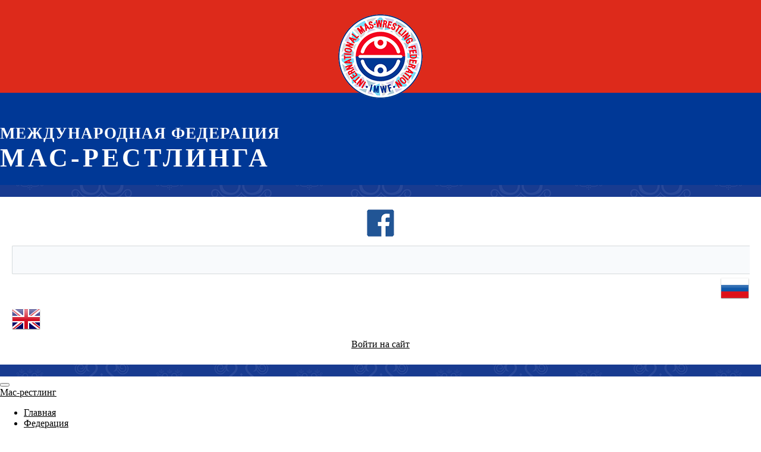

--- FILE ---
content_type: text/html
request_url: https://www.mas-wrestling.com/ru/media/video/983/27960/
body_size: 12248
content:

<!DOCTYPE html>
<html xml:lang="ru" lang="ru">
<head itemscope itemtype="http://schema.org/WPHeader">
	<meta http-equiv="Content-Type" content="text/html; charset=UTF-8" />
<meta name="keywords" content="Накануне Чемпионата Европы по мас-рестлингу - 2023, Мас-рестлинг, www.mas-wrestling.com" />
<meta name="description" content="Международная федерация мас-рестлинга | www.mas-wrestling.com" />
<script data-skip-moving="true">(function(w, d) {var v = w.frameCacheVars = {"CACHE_MODE":"HTMLCACHE","storageBlocks":[],"dynamicBlocks":{"iIjGFB":"f2344a0febe3","LkGdQn":"0c996321b4bd","XEVOpk":"b5c017dba5f6","g8taYv":"576a1b20df34","rIpOz9":"8bc2ba835faf","NMQc3w":"1df1b5189ece"},"AUTO_UPDATE":true,"AUTO_UPDATE_TTL":3600,"version":2};var inv = false;if (v.AUTO_UPDATE === false){if (v.AUTO_UPDATE_TTL && v.AUTO_UPDATE_TTL > 0){var lm = Date.parse(d.lastModified);if (!isNaN(lm)){var td = new Date().getTime();if ((lm + v.AUTO_UPDATE_TTL * 1000) >= td){w.frameRequestStart = false;w.preventAutoUpdate = true;return;}inv = true;}}else{w.frameRequestStart = false;w.preventAutoUpdate = true;return;}}var r = w.XMLHttpRequest ? new XMLHttpRequest() : (w.ActiveXObject ? new w.ActiveXObject("Microsoft.XMLHTTP") : null);if (!r) { return; }w.frameRequestStart = true;var m = v.CACHE_MODE; var l = w.location; var x = new Date().getTime();var q = "?bxrand=" + x + (l.search.length > 0 ? "&" + l.search.substring(1) : "");var u = l.protocol + "//" + l.host + l.pathname + q;r.open("GET", u, true);r.setRequestHeader("BX-ACTION-TYPE", "get_dynamic");r.setRequestHeader("X-Bitrix-Composite", "get_dynamic");r.setRequestHeader("BX-CACHE-MODE", m);r.setRequestHeader("BX-CACHE-BLOCKS", v.dynamicBlocks ? JSON.stringify(v.dynamicBlocks) : "");if (inv){r.setRequestHeader("BX-INVALIDATE-CACHE", "Y");}try { r.setRequestHeader("BX-REF", d.referrer || "");} catch(e) {}if (m === "APPCACHE"){r.setRequestHeader("BX-APPCACHE-PARAMS", JSON.stringify(v.PARAMS));r.setRequestHeader("BX-APPCACHE-URL", v.PAGE_URL ? v.PAGE_URL : "");}r.onreadystatechange = function() {if (r.readyState != 4) { return; }var a = r.getResponseHeader("BX-RAND");var b = w.BX && w.BX.frameCache ? w.BX.frameCache : false;if (a != x || !((r.status >= 200 && r.status < 300) || r.status === 304 || r.status === 1223 || r.status === 0)){var f = {error:true, reason:a!=x?"bad_rand":"bad_status", url:u, xhr:r, status:r.status};if (w.BX && w.BX.ready && b){BX.ready(function() {setTimeout(function(){BX.onCustomEvent("onFrameDataRequestFail", [f]);}, 0);});}w.frameRequestFail = f;return;}if (b){b.onFrameDataReceived(r.responseText);if (!w.frameUpdateInvoked){b.update(false);}w.frameUpdateInvoked = true;}else{w.frameDataString = r.responseText;}};r.send();var p = w.performance;if (p && p.addEventListener && p.getEntries && p.setResourceTimingBufferSize){var e = 'resourcetimingbufferfull';var h = function() {if (w.BX && w.BX.frameCache && w.BX.frameCache.frameDataInserted){p.removeEventListener(e, h);}else {p.setResourceTimingBufferSize(p.getEntries().length + 50);}};p.addEventListener(e, h);}})(window, document);</script>
<script data-skip-moving="true">(function(w, d, n) {var cl = "bx-core";var ht = d.documentElement;var htc = ht ? ht.className : undefined;if (htc === undefined || htc.indexOf(cl) !== -1){return;}var ua = n.userAgent;if (/(iPad;)|(iPhone;)/i.test(ua)){cl += " bx-ios";}else if (/Windows/i.test(ua)){cl += ' bx-win';}else if (/Macintosh/i.test(ua)){cl += " bx-mac";}else if (/Linux/i.test(ua) && !/Android/i.test(ua)){cl += " bx-linux";}else if (/Android/i.test(ua)){cl += " bx-android";}cl += (/(ipad|iphone|android|mobile|touch)/i.test(ua) ? " bx-touch" : " bx-no-touch");cl += w.devicePixelRatio && w.devicePixelRatio >= 2? " bx-retina": " bx-no-retina";if (/AppleWebKit/.test(ua)){cl += " bx-chrome";}else if (/Opera/.test(ua)){cl += " bx-opera";}else if (/Firefox/.test(ua)){cl += " bx-firefox";}ht.className = htc ? htc + " " + cl : cl;})(window, document, navigator);</script>


<link href="/bitrix/css/main/fontawesome.min.css?161587531459344" type="text/css"  rel="stylesheet" />
<link href="/bitrix/js/ui/design-tokens/dist/ui.design-tokens.min.css?174228997223463" type="text/css"  rel="stylesheet" />
<link href="/bitrix/js/ui/fonts/opensans/ui.font.opensans.min.css?16746386182320" type="text/css"  rel="stylesheet" />
<link href="/bitrix/css/main/bootstrap.min.css?1552273073121260" type="text/css"  rel="stylesheet" />
<link href="/bitrix/css/main/jquery.fancybox.min.css?155227306610252" type="text/css"  rel="stylesheet" />
<link href="/bitrix/cache/css/s2/maswrestlingcom_v10_ru/page_fcb9da452085d13db48d07cd309de321/page_fcb9da452085d13db48d07cd309de321_v1.css?17663666762026" type="text/css"  rel="stylesheet" />
<link href="/bitrix/cache/css/s2/maswrestlingcom_v10_ru/template_d4211e1e2904078725abf8547f9cc2f4/template_d4211e1e2904078725abf8547f9cc2f4_v1.css?17663666768383" type="text/css"  data-template-style="true" rel="stylesheet" />







<meta property="og:title" content="Накануне Чемпионата Европы по мас-рестлингу - 2023" />
<meta property="og:description" content="" />
<meta property="og:image" content="" />
<meta property="og:image:secure_url" content="" />
<meta property="og:image:type" content="image/jpeg" />
<link rel="image_src" href="" />



	<meta http-equiv="X-UA-Compatible" content="IE=edge" />
	<meta name="viewport" content="user-scalable=no, initial-scale=1.0, maximum-scale=1.0, width=device-width">
		<meta property="og:site_name" content="" />
	<meta property="fb:app_id" content="1640719976256222" />
	<meta property="fb:admins" content="1501461339" />
	<meta property="fb:admins" content="100001569840327" />
	<meta name="google-site-verification" content="k2o5VdPKAxGPjTG96j0o_Qm36K48uTQs-YXNMSbugf4" />
	<link rel="shortcut icon" type="image/x-icon" href="/favicon.ico" />

	<link href="/local/templates/maswrestlingcom_v10_ru/fancybox/jquery.fancybox.css" rel="stylesheet" />
	<link href="/local/templates/maswrestlingcom_v10_ru/owlcarousel/assets/owl.carousel.min.css" rel="stylesheet" />
	<link href="/local/templates/maswrestlingcom_v10_ru/owlcarousel/assets/owl.theme.default.min.css" rel="stylesheet" />
	<link href="/local/templates/maswrestlingcom_v10_ru/owlcarousel/assets/animate.css" rel="stylesheet" />
		<link href="/styles.css" rel="stylesheet" />
		<title>Накануне Чемпионата Европы по мас-рестлингу - 2023</title>
</head>
<body>

<div id="panel"></div>

<!-- /* =================================================================================================================================================================== */ -->

<div class="container-fluid header-red-blue">
<div class="container">

<div class="row">
	<div class="col-xs-12 col-sm-3 col-md-3 col-lg-3" align="center">
		<div class="header-logo">
			<a href="/ru/" title="Международная федерация мас-рестлинга"><img src="/upload/s2/images/mas-wrestling.png" class="img-responsive"></a>
		</div>
	</div>
	<div class="col-xs-12 col-sm-5 col-md-5 col-lg-5" align="center">
		<div class="header-name">
			<div class="header-name-01">Международная федерация</div>
			<div class="header-name-02">мас-рестлинга</div>
		</div>
	</div>
	<div class="col-xs-12 col-sm-4 col-md-4 col-lg-4" align="center">
		<div class="header-wrestlers">

		</div>
	</div>
</div>

</div>
</div>

<div class="container" style="margin:20px auto;padding:20px;background:#ffffff;">

<div class="row">
	<div class="col-xs-12 col-sm-12 col-md-2 col-lg-1" align="center">
		<a href="https://www.facebook.com/International-Mas-Wrestling-Federation-446181188878724/" title="Страница в Facebook" target="_blank"><img class="img-responsive" src="/upload/s2/images/facebook_48x48_01.png" alt="Страница в Facebook"></a>
	</div>
	<div class="col-xs-12 col-sm-12 col-md-8 col-lg-6" align="center">
<div id="title-search" class="bx-searchtitle">
	<form action="/ru/search/index.php">
		<div class="bx-input-group">
			<input id="title-search-input" type="text" name="q" value="" autocomplete="off" class="bx-form-control"/>
			<span class="bx-input-group-btn">
				<button class="btn btn-default" type="submit" name="s"><i class="fa fa-search"></i></button>
			</span>
		</div>
	</form>
</div>
	</div>
	<div class="col-xs-12 col-sm-12 col-md-2 col-lg-2">
		<div class="row">
			<div class="col-xs-6 col-sm-6 col-md-6 col-lg-6" align="right">
				<a href="https://www.mas-wrestling.com/ru/" title="Русский"><img class="img-responsive" src="/upload/s2/images/russia_48.png" alt="Русский"></a>
			</div>
			<div class="col-xs-6 col-sm-6 col-md-6 col-lg-6" align="left">
				<a href="https://www.mas-wrestling.com/en/" title="Английский"><img class="img-responsive" src="/upload/s2/images/uk_48.png" alt="Английский"></a>
			</div>
		</div>
	</div>

	<div class="col-xs-12 col-sm-12 col-md-12 col-lg-3" align="center">
<div id="bxdynamic_iIjGFB_start" style="display:none"></div><div class="mw-auth">
	<a href="/ru/auth/?backurl=%2Fru%2Fmedia%2Fvideo%2F983%2F27960%2F">Войти на сайт</a>
</div><div id="bxdynamic_iIjGFB_end" style="display:none"></div>	</div>
</div>

</div>

<!-- /* =================================================================================================================================================================== */ -->

<div class="container" style="margin:0 auto;padding:0;">
<div style="margin:0;padding:0;background:#ffffff;">
<div id="bxdynamic_LkGdQn_start" style="display:none"></div>
		<nav class="navbar" role="navigation">
			<div class="container-fluid">
			<div class="navbar-header">
				<button type="button" class="navbar-toggle" data-toggle="collapse" data-target="#collapse_01">
					<span class="sr-only"></span>
					<span class="icon-bar"></span>
					<span class="icon-bar"></span>
					<span class="icon-bar"></span>
				</button>
				<div class="visible-xs-block navbar-brand">
					<a href="/ru/">Мас-рестлинг</a>				</div>
			</div>
			<div class="collapse navbar-collapse" id="collapse_01">
				<ul class="nav navbar-nav navbar-left navbar-top">

	
	
		
							<li><a href="/ru/" class="root-item">Главная</a></li>
			
		
	
	

	
	
					<li class="dropdown"><a href="/ru/federation/" class="root-item dropdown-toggle" data-toggle="dropdown">Федерация <span class="caret"></span></a>
				<ul class="dropdown-menu" role="menu">
		
	
	

	
	
		
							<li><a href="/ru/federation/president/">Приветствие президента</a></li>
			
		
	
	

	
	
		
							<li><a href="/ru/conference/">Конференция</a></li>
			
		
	
	

	
	
		
							<li><a href="/ru/federation/">Миссия</a></li>
			
		
	
	

	
	
		
							<li><a href="/ru/federation/ambassadors/">Послы мирового мас-рестлинга</a></li>
			
		
	
	

	
	
		
							<li><a href="/ru/federation/statute/">Устав</a></li>
			
		
	
	

	
	
		
							<li><a href="/ru/federation/presidium/">Президиум</a></li>
			
		
	
	

	
	
		
							<li><a href="/ru/federation/committees/">Комитеты</a></li>
			
		
	
	

	
	
		
							<li><a href="/ru/federation/docs/">Документы</a></li>
			
		
	
	

	
	
		
							<li><a href="/ru/federation/contacts/">Контакты</a></li>
			
		
	
	

			</ul></li>	
	
					<li class="dropdown"><a href="/ru/mas-wrestling/" class="root-item dropdown-toggle" data-toggle="dropdown">Мас-рестлинг <span class="caret"></span></a>
				<ul class="dropdown-menu" role="menu">
		
	
	

	
	
		
							<li><a href="/ru/mas-wrestling/">О мас-рестлинге</a></li>
			
		
	
	

	
	
		
							<li><a href="/ru/mas-wrestling/history/">История мас-рестлинга</a></li>
			
		
	
	

	
	
		
							<li><a href="/ru/mas-wrestling/uniqueness/">Уникальность и достоинства</a></li>
			
		
	
	

	
	
		
							<li><a href="/ru/mas-wrestling/modern/">Современный мас-рестлинг</a></li>
			
		
	
	

	
	
		
							<li><a href="/ru/mas-wrestling/rules/">Правила мас-рестлинга</a></li>
			
		
	
	

	
	
		
							<li><a href="/ru/mas-wrestling/perspectives/">Перспективы</a></li>
			
		
	
	

	
	
		
							<li><a href="/ru/mas-wrestling/memorandum/">Меморандум</a></li>
			
		
	
	

	
	
		
							<li><a href="/ru/mas-wrestling/presentation/">Презентация</a></li>
			
		
	
	

	
	
		
							<li><a href="/ru/attributes/">Наградная атрибутика</a></li>
			
		
	
	

			</ul></li>	
	
					<li class="dropdown"><a href="/ru/confederation/" class="root-item dropdown-toggle" data-toggle="dropdown">Конфедерации <span class="caret"></span></a>
				<ul class="dropdown-menu" role="menu">
		
	
	

	
	
		
							<li><a href="/ru/confederation/">Континенты</a></li>
			
		
	
	

	
	
		
							<li><a href="/ru/confederation/australia/">Австралия и Океания</a></li>
			
		
	
	

	
	
		
							<li><a href="/ru/confederation/asia/">Азия</a></li>
			
		
	
	

	
	
		
							<li><a href="/ru/confederation/africa/">Африка</a></li>
			
		
	
	

	
	
		
							<li><a href="/ru/confederation/europe/">Европа</a></li>
			
		
	
	

	
	
		
							<li><a href="/ru/confederation/north-america/">Северная Америка</a></li>
			
		
	
	

	
	
		
							<li><a href="/ru/confederation/south-america/">Южная Америка</a></li>
			
		
	
	

			</ul></li>	
	
					<li class="dropdown"><a href="/ru/media/" class="root-item dropdown-toggle" data-toggle="dropdown">Медиа <span class="caret"></span></a>
				<ul class="dropdown-menu" role="menu">
		
	
	

	
	
		
							<li><a href="/ru/media/">Медиа</a></li>
			
		
	
	

	
	
		
							<li><a href="/ru/media/photo/">Фото</a></li>
			
		
	
	

	
	
		
							<li class="item-selected"><a href="/ru/media/video/">Видео</a></li>
			
		
	
	

	
	
		
							<li><a href="/ru/media/publish/">Печатные издания</a></li>
			
		
	
	

			</ul></li>	
	
					<li class="dropdown"><a href="/ru/news/" class="root-item dropdown-toggle" data-toggle="dropdown">Новости <span class="caret"></span></a>
				<ul class="dropdown-menu" role="menu">
		
	
	

	
	
		
							<li><a href="/ru/news/">Новости</a></li>
			
		
	
	

	
	
		
							<li><a href="/ru/press/">Дайджест СМИ</a></li>
			
		
	
	

			</ul></li>	
	
					<li class="dropdown"><a href="/ru/training/" class="root-item dropdown-toggle" data-toggle="dropdown">Обучение <span class="caret"></span></a>
				<ul class="dropdown-menu" role="menu">
		
	
	

	
	
		
							<li><a href="/ru/training/">Обучение</a></li>
			
		
	
	

	
	
		
							<li><a href="/ru/training/video/">Видеоуроки</a></li>
			
		
	
	

			</ul></li>	
	
					<li class="dropdown"><a href="/ru/events/" class="root-item dropdown-toggle" data-toggle="dropdown">Мероприятия <span class="caret"></span></a>
				<ul class="dropdown-menu" role="menu">
		
	
	

	
	
		
							<li><a href="/ru/events/">Мероприятия</a></li>
			
		
	
	

	
	
		
							<li><a href="/ru/schedule/">Календарный план</a></li>
			
		
	
	

			</ul></li>	
	
					<li class="dropdown"><a href="/ru/hall-of-fame/" class="root-item dropdown-toggle" data-toggle="dropdown">Галерея славы <span class="caret"></span></a>
				<ul class="dropdown-menu" role="menu">
		
	
	

	
	
		
							<li><a href="/ru/hall-of-fame/">Галерея славы</a></li>
			
		
	
	

	
	
		
							<li><a href="/ru/athletes/">Спортсмены</a></li>
			
		
	
	

	
	
		
							<li><a href="/ru/athletes/ranking/">Рейтинг</a></li>
			
		
	
	

	
	
		
							<li><a href="/ru/hall-of-fame/ambassadors/">Послы мирового мас-рестлинга</a></li>
			
		
	
	

	</ul></li>
</ul>
			</div>
			</div>

<div class="menu-clear-left"></div>
<div id="bxdynamic_LkGdQn_end" style="display:none"></div></div>
</div>

<!-- /* =================================================================================================================================================================== */ -->

<section class="container" id="content">

	<div class="row">
		<section id="content-main">
					<div class="col-xs-12 col-sm-12 col-md-8 col-lg-8">
		<div class="breadcrumb_01 navigation"><ul><li><a href="/ru/media/" title="Медиа"><button type="button" class="btn btn-default btn-xs">Медиа</button></a></li><li><a href="/ru/media/video/" title="Видео"><button type="button" class="btn btn-default btn-xs">Видео</button></a></li><li><a href="/ru/media/video/983/" title="Мас-рестлинг в Европе"><button type="button" class="btn btn-default btn-xs">Мас-рестлинг в Европе</button></a></li></ul></div>		<h1 id="pagetitle">Накануне Чемпионата Европы по мас-рестлингу - 2023</h1>
			

<div class="com-news-01-detail">
	<div class="com-news-01-detail-block" id="bx_1878455859_27960">
					<div align="center">
				<img
					class="img-responsive img-thumbnail"
					src="//img.youtube.com/vi/rZkMLHrKwHE/0.jpg"
					alt=""
					title=""
				/>
			</div>
		
		<div class="com-news-01-detail-date">
			12.12.2023		</div>

		<div class="com-news-01-detail-preview-text">
					</div>

		<div class="com-news-01-detail-detail-text">
					</div>

		
					</div>

			<div class="detail-youtube">
							<div class="detail-youtube-item">
					<div class="embed-responsive embed-responsive-16by9">
						<iframe class="embed-responsive-item" src="https://www.youtube.com/embed/rZkMLHrKwHE" frameborder="0" allowfullscreen></iframe>
					</div>
				</div>
					</div>
	
	
	<div class="com-news-01-detail-share" align="center">
		<div class="fb-like" data-href="/ru/media/video/983/27960/" data-layout="button" data-size="large" data-action="like" data-show-faces="false"></div>
		<div class="fb-share-button" data-href="/ru/media/video/983/27960/" data-layout="button" data-size="large" data-mobile-iframe="true"></div>
	</div>

	
	
	
						Дата мероприятия:&nbsp;
							24.11.2023						<br />
								Автор видео:&nbsp;
							Лена Томская						<br />
						
	<!-- noindex -->
		<!--/ noindex -->
</div>

	

<div style="margin:20px;">
	<a type="button" class="btn btn-default btn-lg btn-block" href="/ru/media/video/">Возврат к списку</a>
</div>


		</div>
		</section>
				<section id="sidebar">
		<div class="col-xs-12 col-sm-12 col-md-4 col-lg-4">
			<div class="ms-panel panel-default">
	<div class="ms-panel-heading">
		<div class="ms-panel-title">Соревнования и события</div>
	</div>
	<div class="ms-panel-body-white">
<div id="comp_f83a034a5e256374711591678cc8fdbb">
<div class="com-news-01-list">
	<br /></div></div>		<div align="center"><b><a href="/ru/schedule/" title="Календарный план МФМ">Календарный план МФМ</a></b></div>
	</div>
</div>

<div class="ms-panel panel-default">
	<div class="ms-panel-heading">
		<div class="ms-panel-title">Новости</div>
	</div>
	<div class="ms-panel-body-white">
<div id="comp_0a83784b8c85d5d52eaad74f4a783991">
<div class="com-news-01-list">
			<div class="mb-3" id="bx_651765591_30369">
		<div class="row">
			<div class="col-xs-12 col-sm-4 col-md-4 col-lg-4" align="center">
							<a href="/ru/news/30369/" title="Поздравление президента Международной федерации мас-рестлинга "><img
					src="/upload/iblock/b19/yjfnzklltsryjcu5kc61x1zdqzujnp29.jpg"
					class="img-thumbnail"
					alt="Поздравление президента Международной федерации мас-рестлинга "
				/></a>
						</div>
			<div class="col-xs-12 col-sm-8 col-md-8 col-lg-8">
				<div class="com-news-01-list-name"><a href="/ru/news/30369/" title="Поздравление президента Международной федерации мас-рестлинга ">Поздравление президента Международной федерации мас-рестлинга </a></div>
								
						
			</div>
		</div>
	</div>
			<div class="mb-3" id="bx_651765591_30367">
		<div class="row">
			<div class="col-xs-12 col-sm-4 col-md-4 col-lg-4" align="center">
							<a href="/ru/news/30367/" title="Дмитрий Паршин: «Мы на «Матч ТВ» верим, что мас-рестлинг достоин самого широкого внимания — не только в России, но и за её пределами»"><img
					src="/upload/iblock/7a7/qov2v80zkb2thpu77zv0ig003x27bnce.jpg"
					class="img-thumbnail"
					alt="Дмитрий Паршин: «Мы на «Матч ТВ» верим, что мас-рестлинг достоин самого широкого внимания — не только в России, но и за её пределами»"
				/></a>
						</div>
			<div class="col-xs-12 col-sm-8 col-md-8 col-lg-8">
				<div class="com-news-01-list-name"><a href="/ru/news/30367/" title="Дмитрий Паршин: «Мы на «Матч ТВ» верим, что мас-рестлинг достоин самого широкого внимания — не только в России, но и за её пределами»">Дмитрий Паршин: «Мы на «Матч ТВ» верим, что мас-рестлинг достоин самого широкого внимания — не только в России, но и за ...</a></div>
								
						
			</div>
		</div>
	</div>
			<div class="mb-3" id="bx_651765591_30366">
		<div class="row">
			<div class="col-xs-12 col-sm-4 col-md-4 col-lg-4" align="center">
							<a href="/ru/news/30366/" title="О Всемирной школьной лиге мас-рестлинга"><img
					src="/upload/iblock/4e1/5ywqiueyjpenvq0gh37pliz90olaf2om.jpg"
					class="img-thumbnail"
					alt="О Всемирной школьной лиге мас-рестлинга"
				/></a>
						</div>
			<div class="col-xs-12 col-sm-8 col-md-8 col-lg-8">
				<div class="com-news-01-list-name"><a href="/ru/news/30366/" title="О Всемирной школьной лиге мас-рестлинга">О Всемирной школьной лиге мас-рестлинга</a></div>
								
						
			</div>
		</div>
	</div>
			<div class="mb-3" id="bx_651765591_30335">
		<div class="row">
			<div class="col-xs-12 col-sm-4 col-md-4 col-lg-4" align="center">
							<a href="/ru/news/30335/" title="Кубок республики завершил соревновательный сезон в Узбекистане"><img
					src="/upload/iblock/5a1/4ezj4gq3qifn9hndjcz1x9i4qpdyyiwa.jpeg"
					class="img-thumbnail"
					alt="Кубок республики завершил соревновательный сезон в Узбекистане"
				/></a>
						</div>
			<div class="col-xs-12 col-sm-8 col-md-8 col-lg-8">
				<div class="com-news-01-list-name"><a href="/ru/news/30335/" title="Кубок республики завершил соревновательный сезон в Узбекистане">Кубок республики завершил соревновательный сезон в Узбекистане</a></div>
								
						
			</div>
		</div>
	</div>
			<div class="mb-3" id="bx_651765591_30323">
		<div class="row">
			<div class="col-xs-12 col-sm-4 col-md-4 col-lg-4" align="center">
							<a href="/ru/news/30323/" title="Что год грядущий нам готовит..."><img
					src="/upload/iblock/e29/975bz6kyebdkpkc7ndgr3zhlu3gmnct3.jpg"
					class="img-thumbnail"
					alt="Что год грядущий нам готовит..."
				/></a>
						</div>
			<div class="col-xs-12 col-sm-8 col-md-8 col-lg-8">
				<div class="com-news-01-list-name"><a href="/ru/news/30323/" title="Что год грядущий нам готовит...">Что год грядущий нам готовит...</a></div>
								
						
			</div>
		</div>
	</div>
</div></div>	</div>
</div>

<div class="ms-panel panel-default">
	<div class="ms-panel-heading">
		<div class="ms-panel-title">Дайджест СМИ</div>
	</div>
	<div class="ms-panel-body-white">
<div id="comp_42ad47459056ba9fee3c822eee220d0c">
<div class="com-news-01-list">
			<div class="mb-3" id="bx_1373509569_30181">
		<div class="row">
			<div class="col-xs-12 col-sm-4 col-md-4 col-lg-4" align="center">
							<a href="/ru/press/30181/" title="Схватки титулованных мас-рестлеров ожидаются на чемпионате Европы в Словакии"><img
					src="/upload/iblock/54a/oinna8mdzmiu15ipll0g6cmw05m934av.jpeg"
					class="img-thumbnail"
					alt="Схватки титулованных мас-рестлеров ожидаются на чемпионате Европы в Словакии"
				/></a>
						</div>
			<div class="col-xs-12 col-sm-8 col-md-8 col-lg-8">
				<div class="com-news-01-list-name"><a href="/ru/press/30181/" title="Схватки титулованных мас-рестлеров ожидаются на чемпионате Европы в Словакии">Схватки титулованных мас-рестлеров ожидаются на чемпионате Европы в Словакии</a></div>
								
						
			</div>
		</div>
	</div>
			<div class="mb-3" id="bx_1373509569_30134">
		<div class="row">
			<div class="col-xs-12 col-sm-4 col-md-4 col-lg-4" align="center">
							<a href="/ru/press/30134/" title="Оливер Курек продвигает мас-рестлинг среди населения. В ноябре он привезет Чемпионат Европы в Быстрицу"><img
					src="/upload/iblock/f3b/s05sz8yvrs9dbogrcc6pw0nnbip6vhng.jpg"
					class="img-thumbnail"
					alt="Оливер Курек продвигает мас-рестлинг среди населения. В ноябре он привезет Чемпионат Европы в Быстрицу"
				/></a>
						</div>
			<div class="col-xs-12 col-sm-8 col-md-8 col-lg-8">
				<div class="com-news-01-list-name"><a href="/ru/press/30134/" title="Оливер Курек продвигает мас-рестлинг среди населения. В ноябре он привезет Чемпионат Европы в Быстрицу">Оливер Курек продвигает мас-рестлинг среди населения. В ноябре он привезет Чемпионат Европы в Быстрицу</a></div>
								
						
			</div>
		</div>
	</div>
			<div class="mb-3" id="bx_1373509569_30080">
		<div class="row">
			<div class="col-xs-12 col-sm-4 col-md-4 col-lg-4" align="center">
							<a href="/ru/press/30080/" title="Спортсмены из России, Замбии, Монголии и Сирии победили на турнире по мас-рестлингу на ВЭФ-2025  "><img
					src="/upload/iblock/198/18ztwhf2uy94pfd59ropabq4y8y3g9vs.jpg"
					class="img-thumbnail"
					alt="Спортсмены из России, Замбии, Монголии и Сирии победили на турнире по мас-рестлингу на ВЭФ-2025  "
				/></a>
						</div>
			<div class="col-xs-12 col-sm-8 col-md-8 col-lg-8">
				<div class="com-news-01-list-name"><a href="/ru/press/30080/" title="Спортсмены из России, Замбии, Монголии и Сирии победили на турнире по мас-рестлингу на ВЭФ-2025  ">Спортсмены из России, Замбии, Монголии и Сирии победили на турнире по мас-рестлингу на ВЭФ-2025  </a></div>
								
						
			</div>
		</div>
	</div>
			<div class="mb-3" id="bx_1373509569_30059">
		<div class="row">
			<div class="col-xs-12 col-sm-4 col-md-4 col-lg-4" align="center">
							<a href="/ru/press/30059/" title="Спортсмены из 26 стран выступят в международных турнирах на ВЭФ-2025"><img
					src="/upload/iblock/9db/z9xm8dz9appbiadocf4scmq0arhnbja8.jpg"
					class="img-thumbnail"
					alt="Спортсмены из 26 стран выступят в международных турнирах на ВЭФ-2025"
				/></a>
						</div>
			<div class="col-xs-12 col-sm-8 col-md-8 col-lg-8">
				<div class="com-news-01-list-name"><a href="/ru/press/30059/" title="Спортсмены из 26 стран выступят в международных турнирах на ВЭФ-2025">Спортсмены из 26 стран выступят в международных турнирах на ВЭФ-2025</a></div>
								
						
			</div>
		</div>
	</div>
			<div class="mb-3" id="bx_1373509569_29920">
		<div class="row">
			<div class="col-xs-12 col-sm-4 col-md-4 col-lg-4" align="center">
							<a href="/ru/press/29920/" title="Борис Сдвижков: «Дальше хочу стать чемпионом мира по мас-рестлингу»"><img
					src="/upload/iblock/d66/y31omz3eqikxbjuunvbhqd1c3dicutqo.jpeg"
					class="img-thumbnail"
					alt="Борис Сдвижков: «Дальше хочу стать чемпионом мира по мас-рестлингу»"
				/></a>
						</div>
			<div class="col-xs-12 col-sm-8 col-md-8 col-lg-8">
				<div class="com-news-01-list-name"><a href="/ru/press/29920/" title="Борис Сдвижков: «Дальше хочу стать чемпионом мира по мас-рестлингу»">Борис Сдвижков: «Дальше хочу стать чемпионом мира по мас-рестлингу»</a></div>
								
						
			</div>
		</div>
	</div>
</div></div>	</div>
</div>

<div class="ms-panel panel-default">
	<div class="ms-panel-heading">
		<div class="ms-panel-title">Печатные издания</div>
	</div>
	<div class="ms-panel-body-white">
<div id="comp_d6856f8680bbc70918414b1b532454dd">
<div class="com-news-01-list">
			<div class="mb-3" id="bx_3485106786_22316">
		<div class="row">
			<div class="col-xs-12 col-sm-4 col-md-4 col-lg-4" align="center">
							<a href="/ru/media/publish/22316/" title="Финальный этап Кубка мира по мас-рестлингу - 2015"><img
					src="/upload/iblock/00e/00e191a7cfd0f1f39a0863dddd6db89b.jpg"
					class="img-thumbnail"
					alt="Финальный этап Кубка мира по мас-рестлингу - 2015"
				/></a>
						</div>
			<div class="col-xs-12 col-sm-8 col-md-8 col-lg-8">
				<div class="com-news-01-list-name"><a href="/ru/media/publish/22316/" title="Финальный этап Кубка мира по мас-рестлингу - 2015">Финальный этап Кубка мира по мас-рестлингу - 2015</a></div>
								
						
			</div>
		</div>
	</div>
			<div class="mb-3" id="bx_3485106786_22374">
		<div class="row">
			<div class="col-xs-12 col-sm-4 col-md-4 col-lg-4" align="center">
							<a href="/ru/media/publish/22374/" title="Мас-рестлинг: Сила. Разум. Тактика"><img
					src="/upload/resize_cache/iblock/d16/400_300_240cd750bba9870f18aada2478b24840a/d164d730c9bd2c16cc965e107e44859f.jpg"
					class="img-thumbnail"
					alt="Мас-рестлинг: Сила. Разум. Тактика"
				/></a>
						</div>
			<div class="col-xs-12 col-sm-8 col-md-8 col-lg-8">
				<div class="com-news-01-list-name"><a href="/ru/media/publish/22374/" title="Мас-рестлинг: Сила. Разум. Тактика">Мас-рестлинг: Сила. Разум. Тактика</a></div>
								
						
			</div>
		</div>
	</div>
			<div class="mb-3" id="bx_3485106786_22318">
		<div class="row">
			<div class="col-xs-12 col-sm-4 col-md-4 col-lg-4" align="center">
							<a href="/ru/media/publish/22318/" title="Мас-рестлинг"><img
					src="/upload/resize_cache/iblock/802/400_300_240cd750bba9870f18aada2478b24840a/8029bf14616699a2fb317dabf4c10bcf.jpg"
					class="img-thumbnail"
					alt="Мас-рестлинг"
				/></a>
						</div>
			<div class="col-xs-12 col-sm-8 col-md-8 col-lg-8">
				<div class="com-news-01-list-name"><a href="/ru/media/publish/22318/" title="Мас-рестлинг">Мас-рестлинг</a></div>
								
						
			</div>
		</div>
	</div>
			<div class="mb-3" id="bx_3485106786_22317">
		<div class="row">
			<div class="col-xs-12 col-sm-4 col-md-4 col-lg-4" align="center">
							<a href="/ru/media/publish/22317/" title="Международный турнир по мас-рестлингу &quot;Кубок УК &quot;Колмар&quot; -  2018"><img
					src="/upload/resize_cache/iblock/1de/400_300_240cd750bba9870f18aada2478b24840a/1de5934e1f382ee3d780044323f54872.jpg"
					class="img-thumbnail"
					alt="Международный турнир по мас-рестлингу &quot;Кубок УК &quot;Колмар&quot; -  2018"
				/></a>
						</div>
			<div class="col-xs-12 col-sm-8 col-md-8 col-lg-8">
				<div class="com-news-01-list-name"><a href="/ru/media/publish/22317/" title="Международный турнир по мас-рестлингу &quot;Кубок УК &quot;Колмар&quot; -  2018">Международный турнир по мас-рестлингу &quot;Кубок УК &quot;Колмар&quot; -  2018</a></div>
								
						
			</div>
		</div>
	</div>
			<div class="mb-3" id="bx_3485106786_26962">
		<div class="row">
			<div class="col-xs-12 col-sm-4 col-md-4 col-lg-4" align="center">
							<a href="/ru/media/publish/26962/" title="IV Чемпионат мира по мас-рестлингу"><img
					src="/upload/iblock/7bc/6i1lao8pps42w5ijcojegaj1ohyvfie6.jpg"
					class="img-thumbnail"
					alt="IV Чемпионат мира по мас-рестлингу"
				/></a>
						</div>
			<div class="col-xs-12 col-sm-8 col-md-8 col-lg-8">
				<div class="com-news-01-list-name"><a href="/ru/media/publish/26962/" title="IV Чемпионат мира по мас-рестлингу">IV Чемпионат мира по мас-рестлингу</a></div>
								
						
			</div>
		</div>
	</div>
			<div class="mb-3" id="bx_3485106786_27335">
		<div class="row">
			<div class="col-xs-12 col-sm-4 col-md-4 col-lg-4" align="center">
							<a href="/ru/media/publish/27335/" title="Якутский мас-рестлинг на VII Восточном экономическом форуме"><img
					src="/upload/iblock/568/520tmddkiittf9b7dcp17hwn9jl44p5l.png"
					class="img-thumbnail"
					alt="Якутский мас-рестлинг на VII Восточном экономическом форуме"
				/></a>
						</div>
			<div class="col-xs-12 col-sm-8 col-md-8 col-lg-8">
				<div class="com-news-01-list-name"><a href="/ru/media/publish/27335/" title="Якутский мас-рестлинг на VII Восточном экономическом форуме">Якутский мас-рестлинг на VII Восточном экономическом форуме</a></div>
								
						
			</div>
		</div>
	</div>
</div></div>	</div>
</div>		</div>
		</section>
			</div>

</section>

<!-- /* =================================================================================================================================================================== */ -->


<!-- /* =================================================================================================================================================================== */ -->

<footer>
<div class="container" style="background: rgb(1, 69, 142);border:10px solid #b7cad8;">
<div class="footer-01">

<div class="row">
	<div class="col-xs-12 col-sm-12 col-md-4 col-lg-4">
		<div class="contacts-footer" align="center">
	<a href="/ru/federation/contacts/">
		<img alt="Международная федерация мас-рестлинга" src="/upload/s2/images/logo-footer-150x150.png" class="contacts-footer-img img-responsive" title="Международная федерация мас-рестлинга">
	</a>
	<div class="contacts-footer-title">
		<a href="/ru/federation/contacts/" title="Международная федерация мас-рестлинга" alt="Международная федерация мас-рестлинга">Международная федерация мас-рестлинга</a>
	</div>
	<div class="contacts-footer-body">
		Российская Федерация, 107078, г. Москва<br>
		Мясницкий проезд, д. 3, стр. 1, каб. 611<br>
		Тел.: +7 (495) 628-38-89<br>
		Эл. почта: <a href="mailto:IMWF@mail.ru">IMWF@mail.ru</a><hr>
		Республика Саха (Якутия)<br>
		677000, г. Якутск, ул. Кирова, 20/1, офис 75<br>
		тел. +7 (411) 232-50-64, +7 (411) 234-00-90
	</div>
</div><br>	</div>
	<div class="col-xs-12 col-sm-12 col-md-8 col-lg-8">
		<div class="row">	
			<div class="col-xs-6 col-sm-6 col-md-3 col-lg-3">
<div id="bxdynamic_XEVOpk_start" style="display:none"></div>
<ul class="left-menu">

			<li><a href="/ru/federation/president/">Приветствие президента</a></li>
		
			<li><a href="/ru/congress/">Конгресс</a></li>
		
			<li><a href="/ru/federation/">Миссия</a></li>
		
			<li><a href="/ru/federation/statute/">Устав</a></li>
		
			<li><a href="/ru/federation/presidium/">Президиум</a></li>
		
			<li><a href="/ru/federation/committees/">Комитеты</a></li>
		
			<li><a href="/ru/schedule/">Календарный план</a></li>
		
			<li><a href="/ru/federation/contacts/">Контакты</a></li>
		

</ul>
<div id="bxdynamic_XEVOpk_end" style="display:none"></div>			</div>
			<div class="col-xs-6 col-sm-6 col-md-3 col-lg-3">
<div id="bxdynamic_g8taYv_start" style="display:none"></div>
<ul class="left-menu">

			<li><a href="/ru/mas-wrestling/">О мас-рестлинге</a></li>
		
			<li><a href="/ru/mas-wrestling/history/">История</a></li>
		
			<li><a href="/ru/mas-wrestling/uniqueness/">Уникальность и достоинства</a></li>
		
			<li><a href="/ru/mas-wrestling/modern/">Современный мас-рестлинг</a></li>
		
			<li><a href="/ru/mas-wrestling/rules/">Правила</a></li>
		
			<li><a href="/ru/mas-wrestling/perspectives/">Перспективы</a></li>
		
			<li><a href="/ru/mas-wrestling/memorandum/">Меморандум</a></li>
		
			<li><a href="/ru/mas-wrestling/presentation/">Презентация</a></li>
		

</ul>
<div id="bxdynamic_g8taYv_end" style="display:none"></div>			</div>
			<div class="col-xs-6 col-sm-6 col-md-3 col-lg-3">
<div id="bxdynamic_rIpOz9_start" style="display:none"></div>
<ul class="left-menu">

			<li><a href="/ru/confederation/">Конфедерации</a></li>
		
			<li><a href="/ru/confederation/australia/">Австралия и Океания</a></li>
		
			<li><a href="/ru/confederation/asia/">Азия</a></li>
		
			<li><a href="/ru/confederation/africa/">Африка</a></li>
		
			<li><a href="/ru/confederation/europe/">Европа</a></li>
		
			<li><a href="/ru/confederation/north-america/">Северная Америка</a></li>
		
			<li><a href="/ru/confederation/south-america/">Южная Америка</a></li>
		
			<li><a href="/ru/attributes/">Наградная атрибутика</a></li>
		

</ul>
<div id="bxdynamic_rIpOz9_end" style="display:none"></div>			</div>
			<div class="col-xs-6 col-sm-6 col-md-3 col-lg-3">
<div id="bxdynamic_NMQc3w_start" style="display:none"></div>
<ul class="left-menu">

			<li><a href="/ru/events/">Мероприятия</a></li>
		
			<li><a href="/ru/news/">Новости</a></li>
		
			<li><a href="/ru/press/">Дайджест СМИ</a></li>
		
			<li><a href="/ru/confederation/photo/">Фотогалерея</a></li>
		
			<li><a href="/ru/media/video/" class="selected">Видеогалерея</a></li>
		
			<li><a href="/ru/training/">Обучение</a></li>
		
			<li><a href="/ru/training/video/">Видеоуроки</a></li>
		
			<li><a href="/ru/partners/">Партнеры</a></li>
		

</ul>
<div id="bxdynamic_NMQc3w_end" style="display:none"></div>			</div>
		</div>
		<div class="row">
			<div class="col-xs-12 col-sm-12 col-md-12 col-lg-12">
				<div class="copyright">
	2016-2019 &copy; Все права защищены. Международная федерация мас-рестлинга<br>
	При использовании материалов сайта необходима активная ссылка на ресурс - <a href="http://www.mas-wrestling.com/ru/" title="Международная федерация мас-рестлинга" alt="Международная федерация мас-рестлинга">Международная федерация мас-рестлинга</a>
</div>			</div>
		</div>
	</div>
</div>


</div>
</div>
</footer>

<div class="visible-lg-block">
	<div id="to_the_top" align="center">
		<div class="arrow-top" title="Наверх" alt="Наверх"><i class="fa fa-arrow-up fa-3x" aria-hidden="true"></i></div>
	</div>
</div>

<div class="statistic" align="center">
	</div>

<div class="">
	<div id="to_the_top" align="center">
		<div class="arrow-top" title="Наверх" alt="Наверх"><i class="fas fa-arrow-up fa-3x" aria-hidden="true"></i></div>
	</div>
</div>

<!-- /* =================================================================================================================================================================== */ -->

<script>if(!window.BX)window.BX={};if(!window.BX.message)window.BX.message=function(mess){if(typeof mess==='object'){for(let i in mess) {BX.message[i]=mess[i];} return true;}};</script>
<script>(window.BX||top.BX).message({"JS_CORE_LOADING":"Загрузка...","JS_CORE_NO_DATA":"- Нет данных -","JS_CORE_WINDOW_CLOSE":"Закрыть","JS_CORE_WINDOW_EXPAND":"Развернуть","JS_CORE_WINDOW_NARROW":"Свернуть в окно","JS_CORE_WINDOW_SAVE":"Сохранить","JS_CORE_WINDOW_CANCEL":"Отменить","JS_CORE_WINDOW_CONTINUE":"Продолжить","JS_CORE_H":"ч","JS_CORE_M":"м","JS_CORE_S":"с","JSADM_AI_HIDE_EXTRA":"Скрыть лишние","JSADM_AI_ALL_NOTIF":"Показать все","JSADM_AUTH_REQ":"Требуется авторизация!","JS_CORE_WINDOW_AUTH":"Войти","JS_CORE_IMAGE_FULL":"Полный размер"});</script><script src="/bitrix/js/main/core/core.min.js?1756943313229643"></script><script>BX.Runtime.registerExtension({"name":"main.core","namespace":"BX","loaded":true});</script>
<script>BX.setJSList(["\/bitrix\/js\/main\/core\/core_ajax.js","\/bitrix\/js\/main\/core\/core_promise.js","\/bitrix\/js\/main\/polyfill\/promise\/js\/promise.js","\/bitrix\/js\/main\/loadext\/loadext.js","\/bitrix\/js\/main\/loadext\/extension.js","\/bitrix\/js\/main\/polyfill\/promise\/js\/promise.js","\/bitrix\/js\/main\/polyfill\/find\/js\/find.js","\/bitrix\/js\/main\/polyfill\/includes\/js\/includes.js","\/bitrix\/js\/main\/polyfill\/matches\/js\/matches.js","\/bitrix\/js\/ui\/polyfill\/closest\/js\/closest.js","\/bitrix\/js\/main\/polyfill\/fill\/main.polyfill.fill.js","\/bitrix\/js\/main\/polyfill\/find\/js\/find.js","\/bitrix\/js\/main\/polyfill\/matches\/js\/matches.js","\/bitrix\/js\/main\/polyfill\/core\/dist\/polyfill.bundle.js","\/bitrix\/js\/main\/core\/core.js","\/bitrix\/js\/main\/polyfill\/intersectionobserver\/js\/intersectionobserver.js","\/bitrix\/js\/main\/lazyload\/dist\/lazyload.bundle.js","\/bitrix\/js\/main\/polyfill\/core\/dist\/polyfill.bundle.js","\/bitrix\/js\/main\/parambag\/dist\/parambag.bundle.js"]);
</script>
<script>BX.Runtime.registerExtension({"name":"ui.dexie","namespace":"BX.DexieExport","loaded":true});</script>
<script>BX.Runtime.registerExtension({"name":"ls","namespace":"window","loaded":true});</script>
<script>BX.Runtime.registerExtension({"name":"fx","namespace":"window","loaded":true});</script>
<script>BX.Runtime.registerExtension({"name":"fc","namespace":"window","loaded":true});</script>
<script>BX.Runtime.registerExtension({"name":"jquery2","namespace":"window","loaded":true});</script>
<script>BX.Runtime.registerExtension({"name":"ui.design-tokens","namespace":"window","loaded":true});</script>
<script>BX.Runtime.registerExtension({"name":"ui.fonts.opensans","namespace":"window","loaded":true});</script>
<script>(window.BX||top.BX).message({"LANGUAGE_ID":"ru","FORMAT_DATE":"DD.MM.YYYY","FORMAT_DATETIME":"DD.MM.YYYY HH:MI:SS","COOKIE_PREFIX":"BITRIX_SM","SERVER_TZ_OFFSET":"10800","UTF_MODE":"Y","SITE_ID":"s2","SITE_DIR":"\/ru\/"});</script><script  src="/bitrix/cache/js/s2/maswrestlingcom_v10_ru/kernel_main/kernel_main_v1.js?1766370854170626"></script>
<script src="/bitrix/js/ui/dexie/dist/dexie.bundle.min.js?1751006858102530"></script>
<script src="/bitrix/js/main/core/core_ls.min.js?17422900442683"></script>
<script src="/bitrix/js/main/core/core_frame_cache.min.js?175100686110481"></script>
<script src="/bitrix/js/main/jquery/jquery-2.2.4.min.js?167463855585578"></script>
<script src="/bitrix/js/main/jquery.scroll2Top.min.js?1552273072562"></script>
<script src="/bitrix/js/main/jquery.fancybox.min.js?155227307242812"></script>
<script src="https://api-maps.yandex.ru/2.1/?lang=ru_RU"></script>
<script>BX.setJSList(["\/bitrix\/js\/main\/core\/core_fx.js","\/bitrix\/js\/main\/pageobject\/dist\/pageobject.bundle.js","\/bitrix\/js\/main\/core\/core_window.js","\/bitrix\/js\/main\/core\/core_tooltip.js","\/bitrix\/js\/main\/utils.js","\/bitrix\/js\/main\/session.js","\/bitrix\/js\/main\/date\/main.date.js","\/bitrix\/js\/main\/core\/core_date.js","\/local\/templates\/.default\/components\/bitrix\/news.detail\/com_news_02\/script.js","\/bitrix\/components\/bitrix\/search.title\/script.js","\/local\/templates\/.default\/components\/bitrix\/menu\/top_menu_2\/script.js"]);</script>
<script>BX.setCSSList(["\/local\/templates\/.default\/components\/bitrix\/news.detail\/com_news_02\/style.css","\/bitrix\/components\/bitrix\/search.title\/templates\/visual\/style.css","\/local\/templates\/.default\/components\/bitrix\/system.auth.form\/template_01\/style.css","\/local\/templates\/.default\/components\/bitrix\/menu\/top_menu_2\/style.css","\/local\/templates\/.default\/components\/bitrix\/breadcrumb\/template_02\/style.css","\/bitrix\/components\/bitrix\/system.pagenavigation\/templates\/modern\/style.css","\/local\/templates\/.default\/components\/bitrix\/menu\/menu_bottom_01\/style.css","\/local\/templates\/maswrestlingcom_v10_ru\/styles.css"]);</script>
<script  src="/bitrix/cache/js/s2/maswrestlingcom_v10_ru/template_cec4ed4c8594a831e341691581d656f1/template_cec4ed4c8594a831e341691581d656f1_v1.js?17663666767804"></script>
<script  src="/bitrix/cache/js/s2/maswrestlingcom_v10_ru/page_362230631e6c59aa28fa69d84913af5a/page_362230631e6c59aa28fa69d84913af5a_v1.js?17663666763869"></script>

<script>
  window.fbAsyncInit = function() {
    FB.init({
      appId      : '1640719976256222',
      cookie     : true,
      xfbml      : true,
      version    : 'v2.8'
    });
      
    FB.AppEvents.logPageView();   
      
  };

  (function(d, s, id){
     var js, fjs = d.getElementsByTagName(s)[0];
     if (d.getElementById(id)) {return;}
     js = d.createElement(s); js.id = id;
     js.src = "https://connect.facebook.net/ru_RU/sdk.js";
     fjs.parentNode.insertBefore(js, fjs);
   }(document, 'script', 'facebook-jssdk'));
</script>

<script>
	BX.ready(function(){
		new JCTitleSearch({
			'AJAX_PAGE' : '/ru/media/video/983/27960/',
			'CONTAINER_ID': 'title-search',
			'INPUT_ID': 'title-search-input',
			'MIN_QUERY_LEN': 2
		});
	});
</script>

<script type="text/javascript">
ymaps.ready(function () {
    var myMap = new ymaps.Map('map', {
            center: [, ],
            zoom: 17
        }, {
            searchControlProvider: 'yandex#search'
        }),
        myPlacemark = new ymaps.Placemark(myMap.getCenter(), {
            hintContent: 'Накануне Чемпионата Европы по мас-рестлингу - 2023',
            balloonContent: 'Накануне Чемпионата Европы по мас-рестлингу - 2023'
        }, {
            // Опции.
            // Необходимо указать данный тип макета.
            iconLayout: 'default#image',
            // Своё изображение иконки метки.
            iconImageHref: '/upload/s2/images/logo-footer-150x150.png',
            // Размеры метки.
            iconImageSize: [100, 100],
            // Смещение левого верхнего угла иконки относительно
            // её "ножки" (точки привязки).
            iconImageOffset: [-35, -38]
        });
    myMap.geoObjects.add(myPlacemark);
});
</script>

<script>
	$(document).ready(function() {
		$("#to_the_top").scroll2Top({
			scrollSpeed: 600,
			fadeSpeed:200,
			appearAt: 250
		});
	});
</script>

<script type="text/javascript" src="/local/templates/maswrestlingcom_v10_ru/js/jquery-2.1.4.min.js"></script>
<script type="text/javascript" src="/bitrix/js/main/bootstrap.min.js"></script>
<script type="text/javascript" src="/local/templates/maswrestlingcom_v10_ru/fancybox/jquery.fancybox.pack.js"></script>
<script type="text/javascript" src="/local/templates/maswrestlingcom_v10_ru/owlcarousel/owl.carousel.min.js"></script>
<script src="//yastatic.net/es5-shims/0.0.2/es5-shims.min.js"></script>
<script src="//yastatic.net/share2/share.js"></script>

</body>
</html><!--dd301a5670fca06f284e61c606d526c2-->

--- FILE ---
content_type: text/css
request_url: https://www.mas-wrestling.com/bitrix/cache/css/s2/maswrestlingcom_v10_ru/page_fcb9da452085d13db48d07cd309de321/page_fcb9da452085d13db48d07cd309de321_v1.css?17663666762026
body_size: 600
content:


/* Start:/local/templates/.default/components/bitrix/news.detail/com_news_02/style.css?15522730731810*/
.com-news-01-detail {}
.com-news-01-detail-block {}
.com-news-01-detail-image {margin:0 0 20px 0;}
.com-news-01-detail-date {float:left;padding:0 5px 0 0 ;font-weight:bold;}
.com-news-01-detail-preview-text {margin:0 0 20px 0;text-align:justify;}
.com-news-01-detail-detail-text {margin:0 0 20px 0;text-align:justify;}
.com-news-01-detail-youtube {margin:0 0 20px 0;border:1px solid #cccccc;}
.com-news-01-detail-share {margin:10px 0;padding:10px 0;border-top:2px solid #cccccc;border-bottom:2px solid #cccccc;}
.detail-block-items {margin:10px 0;padding:10px 0;}
.detail-block-items-item {margin-bottom:5px;padding-bottom:5px;}
.com-news-01-image img {margin:0 0 10px 0;}
.com-news-01-comments {margin:0 0 20px 0;}

/* WhatsApp */
.whatsapp_btn {
    position:relative;
    margin:20px 0;
    padding:6px 9px 6px 28px;
    background:#11A518;
    color:#ffffff;
    font-size: 16px;
    text-decoration: none;
    box-shadow: inset 3px 1px 1px rgba(17, 165, 24, 0.25);
    border: 1px solid #028408;
    border-radius: 2px;
    transition: ease-in all 0.3s;
    moz-transition: ease-in all 0.3s;
    -o-transition:ease-in all 0.3s;
    -webkit-transition: ease-in all 0.3s;
}
.whatsapp_btn a:link {text-decoration:none;color:#ffffff;}
.whatsapp_btn:before {
    content:'';
    background: url(/upload/s1/images/whatsapp_02.png);
    position:absolute;
    top: 6px;
    left: 7px;
    width:16px;
    transition: ease-in all 0.3s;
    moz-transition: ease-in all 0.3s;
    -o-transition:ease-in all 0.3s;
    -webkit-transition: ease-in all 0.3s;
    height:16px;
}
.whatsapp_btn:hover {
    background: #028408;
    text-decoration: none;
    color:white;
    border: 1px solid #11A518;
    box-shadow: inset 3px 1px 1px rgba(2, 132, 8, 0.25);
}
.whatsapp_btn:hover:before {
    transform: rotate(360deg);
}
/* End */
/* /local/templates/.default/components/bitrix/news.detail/com_news_02/style.css?15522730731810 */


--- FILE ---
content_type: text/css
request_url: https://www.mas-wrestling.com/bitrix/cache/css/s2/maswrestlingcom_v10_ru/template_d4211e1e2904078725abf8547f9cc2f4/template_d4211e1e2904078725abf8547f9cc2f4_v1.css?17663666768383
body_size: 2186
content:


/* Start:/bitrix/components/bitrix/search.title/templates/visual/style.min.css?16746385973489*/
.bx-searchtitle{margin:10px 0 0}.bx-searchtitle .bx-block-title{font-family:var(--ui-font-family-secondary,var(--ui-font-family-open-sans));font-weight:var(--ui-font-weight-semi-bold,600);color:#343434;text-transform:uppercase;font-size:12px;margin-bottom:9px}.bx-searchtitle .bx-input-group{position:relative;display:table;border-collapse:separate;-webkit-box-sizing:border-box;-moz-box-sizing:border-box;box-sizing:border-box}.bx-searchtitle .bx-input-group .bx-form-control{display:table-cell;position:relative;z-index:2;float:left;width:100%;margin-bottom:0;display:block;width:100%;height:34px;padding:6px 12px;font-size:14px;line-height:1.42857143;color:#555;background-color:#f8fafc;border:1px solid #d5dadc;border-right:0;border-radius:2px 0 0 2px;outline:0;box-shadow:none !important;-webkit-transition:border-color ease-in-out .15s,box-shadow ease-in-out .15s;transition:border-color ease-in-out .15s,box-shadow ease-in-out .15s}.bx-ios .bx-searchtitle .bx-input-group .bx-form-control{background-image:-webkit-linear-gradient(#f8fafc 0,#f8fafc 100%);background-image:linear-gradient(#f8fafc 0,#f8fafc 100%)}.bx-searchtitle .bx-input-group-btn{position:relative;font-size:0;width:1%;white-space:nowrap;vertical-align:middle;display:table-cell}.bx-searchtitle .bx-input-group-btn button{position:relative;border:0;background:#95a1a8;display:inline-block;margin-bottom:0;cursor:pointer;padding:6px 12px;border-radius:0 2px 2px 0;color:#fff;font-size:16px;line-height:1.42857143;-webkit-user-select:none;-moz-user-select:none;-ms-user-select:none;user-select:none;-webkit-transition:all .3s ease;-moz-transition:all .3s ease;-ms-transition:all .3s ease;-o-transition:all .3s ease;transition:all .3s ease}.bx-searchtitle .bx-input-group-btn button:hover{background:#1484ce}div.title-search-result{border:1px solid #c6c6c6;display:none;overflow:hidden;z-index:999;min-width:370px;margin-top:-3px;background-color:#FFF}div.title-search-fader{display:none;	background-image: url('/bitrix/components/bitrix/search.title/templates/visual/images/fader.png'); background-position:right top;background-repeat:repeat-y;position:absolute}p.title-search-preview{font-size:12px}div.title-search-result td.title-search-price span{font-size:26px}.bx_searche .bx_img_element{background:#fafafa;float:left;width:67px;padding:5px 10px;position:absolute;top:0;bottom:0}.bx_searche .bx_item_block{min-height:65px;position:relative}.bx_searche .bx_image{width:45px;height:45px;background-size:contain;background-position:center;background-repeat:no-repeat;border:1px solid #e8e8e8}.bx_searche .bx_item_element{padding-left:10px;margin-left:70px}.bx_searche .bx_item_element hr{margin:0;border:0;border-bottom:1px solid #e5e5e5}.bx_searche .bx_item_element a{margin-top:10px;display:inline-block;color:#4788cb;font-size:13px;text-decoration:none}.bx_searche .bx_item_element a b{color:#000;font-weight:normal}.bx_searche .bx_item_element a:hover,.bx_searche .bx_item_element a:hover b{text-decoration:underline}.bx_searche .bx_price{font-weight:bold;font-size:13px}.bx_searche .bx_price .old{font-weight:normal;text-decoration:line-through;color:#636363}.bx_item_block.all_result{min-height:0}.bx_item_block.others_result{min-height:0;padding:0 0 12px;line-height:12px}.bx_item_block.all_result .all_result_title{display:block;font-size:12px;color:#a7a7a7;padding-top:15px;padding-bottom:10px}.bx_item_block.all_result .all_result_title a{color:#a7a7a7}.bx_item_block.all_result .all_result_title a:hover{color:#4788cb}.bx_item_block.all_result a{margin-top:0}
/* End */


/* Start:/local/templates/.default/components/bitrix/system.auth.form/template_01/style.css?155227307388*/
.mw-auth {margin:5px;padding:5px:}
..mw-auth a, .mw-auth a:hover {text-decoration:none;}
/* End */


/* Start:/local/templates/.default/components/bitrix/menu/top_menu_2/style.css?155227307337*/
.icon-bar {background-color:#000000;}
/* End */


/* Start:/local/templates/.default/components/bitrix/breadcrumb/template_02/style.css?15522730731033*/
.breadcrumb_01 {
    margin:5px;
    padding:5px
}
.breadcrumb_01 ul {
    margin:0;
    padding:0
}
.breadcrumb_01 ul li {
    display:inline-block;
    line-height:20px;
    margin-right:10px;
}
.breadcrumb_01 ul li a {
    display:block;
/*    padding:0 15px; */
/*    background:url(/local/templates/.default/components/bitrix/breadcrumb/template_02/images/breadcrumbs_arrow.png) no-repeat center right; */
    color:#555;
    text-decoration:none;
/*    font-size:11px; */
/*    opacity:.5; */
    opacity:1;
}
.breadcrumb_01 ul li:first-child a{padding-left:0}
.breadcrumb_01 ul li:last-child  a{background:none}
.breadcrumb_01 ul li a:hover {
/*    text-decoration:underline; */
/*    line-height:20px; */
    opacity:1
    text-decoration:none;
}
.breadcrumb_01 ul li span {
    display:block;
/*    padding:0 15px; */
    color:#aaa;
    text-decoration:none;
    font-size:11px
}
.breadcrumb_01,
.breadcrumb_01 ul li {
    -webkit-transition:all 0.3s ease;
    -moz-transition:all 0.3s ease;
    -ms-transition:all 0.3s ease;
    -o-transition:all 0.3s ease;
    transition:all 0.3s ease;
}
/* End */


/* Start:/bitrix/components/bitrix/system.pagenavigation/templates/modern/style.min.css?1674638702675*/
div.modern-page-navigation{padding:.5em 0}div.modern-page-navigation a,span.modern-page-current,span.modern-page-dots{border-left-width:1px;border-left-style:solid;padding-left:.75em;padding-right:.5em;text-decoration:none}div.modern-page-navigation a.modern-page-previous{border-right-width:1px;border-right-style:solid;border-left:0}div.modern-page-navigation a.modern-page-first,div.modern-page-navigation span.modern-page-first{border-left:0;padding-left:.5em}span.modern-page-current{font-weight:var(--ui-font-weight-bold)}div.modern-page-navigation a,span.modern-page-current,div.modern-page-navigation a.modern-page-previous,span.modern-page-dots{border-color:#cdcdcd}
/* End */


/* Start:/local/templates/.default/components/bitrix/menu/menu_bottom_01/style.min.css?1552273073490*/
ul.left-menu{list-style:none;margin:0;padding:0;margin-bottom:8px;position:relative}ul.left-menu li{padding:10px 16px;background:#f5f5f5 url(/local/templates/.default/components/bitrix/menu/menu_bottom_01/images/left_menu_bg.gif) top repeat-x}ul.left-menu li a{font-size:100%;color:#bc262c;font-weight:bold;text-decoration:none}ul.left-menu li a:visited{color:#bc262c}ul.left-menu li a:hover{color:#bc262c}ul.left-menu li a.selected:link,ul.left-menu li a.selected:visited,ul.left-menu li a.selected:active,ul.left-menu li a.selected:hover{color:#fc8d3d}
/* End */


/* Start:/local/templates/maswrestlingcom_v10_ru/styles.css?1743517310962*/
.mb-2 {margin-bottom: 0.5rem !important;}
.mb-3 {margin-bottom: 1rem !important;}

@media (max-width:767px) {
	.ya-share2__container_size_m .ya-share2__icon {
		height: 40px !important;
		width:  40px !important;
		background-size: 40px 40px !important;
	}
}
@media (min-width:768px) and (max-width:1023px) {
	.ya-share2__container_size_m .ya-share2__icon {
		height:28px !important;
		width:28px !important;
		background-size:28px 28px !important;
	}
}
@media (min-width:1024px) {
	.ya-share2__container_size_m .ya-share2__icon {
		height:24px !important;
		width:24px !important;
		background-size:24px 24px !important;
	}
	#to_the_top {display:none;position:fixed;bottom:190px;right:66px;}
	.arrow-top {cursor:pointer;}
	.arrow-top .fa-arrow-up {color:#0083d1;}
}
.countries-detail-01-title-text {margin:20px 0;padding:5px 0 5px 10px;text-transform:uppercase;font-weight:bold;letter-spacing:2px;color:#01458e;background:#b7cad8;border-left:5px solid #01458e;}
/* End */
/* /bitrix/components/bitrix/search.title/templates/visual/style.min.css?16746385973489 */
/* /local/templates/.default/components/bitrix/system.auth.form/template_01/style.css?155227307388 */
/* /local/templates/.default/components/bitrix/menu/top_menu_2/style.css?155227307337 */
/* /local/templates/.default/components/bitrix/breadcrumb/template_02/style.css?15522730731033 */
/* /bitrix/components/bitrix/system.pagenavigation/templates/modern/style.min.css?1674638702675 */
/* /local/templates/.default/components/bitrix/menu/menu_bottom_01/style.min.css?1552273073490 */
/* /local/templates/maswrestlingcom_v10_ru/styles.css?1743517310962 */


--- FILE ---
content_type: application/x-javascript; charset=UTF-8
request_url: https://www.mas-wrestling.com/ru/media/video/983/27960/?bxrand=1768483682945
body_size: 673
content:
{"js":["\/bitrix\/js\/ui\/dexie\/dist\/dexie.bundle.js","\/bitrix\/js\/main\/core\/core_ls.js","\/bitrix\/js\/main\/core\/core_fx.js","\/bitrix\/js\/main\/core\/core_frame_cache.js","\/bitrix\/js\/main\/jquery\/jquery-2.2.4.min.js","\/bitrix\/js\/main\/jquery.scroll2Top.min.js","\/bitrix\/components\/bitrix\/search.title\/script.js","\/local\/templates\/.default\/components\/bitrix\/menu\/top_menu_2\/script.js","\/local\/templates\/.default\/components\/bitrix\/news.detail\/com_news_02\/script.js","\/bitrix\/js\/main\/jquery.fancybox.min.js","https:\/\/api-maps.yandex.ru\/2.1\/?lang=ru_RU"],"lang":{"LANGUAGE_ID":"ru","FORMAT_DATE":"DD.MM.YYYY","FORMAT_DATETIME":"DD.MM.YYYY HH:MI:SS","COOKIE_PREFIX":"BITRIX_SM","SERVER_TZ_OFFSET":"10800","UTF_MODE":"Y","SITE_ID":"s2","SITE_DIR":"\/ru\/","USER_ID":"","SERVER_TIME":1768483683,"USER_TZ_OFFSET":0,"USER_TZ_AUTO":"Y","bitrix_sessid":"05788601afbaaf468e55975f69ae25cb"},"css":{"0":"\/bitrix\/components\/bitrix\/search.title\/templates\/visual\/style.css","1":"\/bitrix\/js\/ui\/design-tokens\/dist\/ui.design-tokens.css","2":"\/bitrix\/js\/ui\/fonts\/opensans\/ui.font.opensans.css","3":"\/bitrix\/css\/main\/bootstrap.css","4":"\/bitrix\/css\/main\/font-awesome.css","5":"\/local\/templates\/.default\/components\/bitrix\/system.auth.form\/template_01\/style.css","6":"\/local\/templates\/.default\/components\/bitrix\/menu\/top_menu_2\/style.css","7":"\/local\/templates\/.default\/components\/bitrix\/breadcrumb\/template_02\/style.css","8":"\/local\/templates\/.default\/components\/bitrix\/news.detail\/com_news_02\/style.css","9":"\/bitrix\/css\/main\/jquery.fancybox.min.css","10":"\/bitrix\/components\/bitrix\/system.pagenavigation\/templates\/modern\/style.css","14":"\/local\/templates\/.default\/components\/bitrix\/menu\/menu_bottom_01\/style.css"},"htmlCacheChanged":true,"isManifestUpdated":false,"dynamicBlocks":[],"spread":[]}

--- FILE ---
content_type: application/javascript
request_url: https://www.mas-wrestling.com/bitrix/cache/js/s2/maswrestlingcom_v10_ru/page_362230631e6c59aa28fa69d84913af5a/page_362230631e6c59aa28fa69d84913af5a_v1.js?17663666763869
body_size: 1027
content:

; /* Start:"a:4:{s:4:"full";s:96:"/local/templates/.default/components/bitrix/news.detail/com_news_02/script.min.js?15522730733288";s:6:"source";s:77:"/local/templates/.default/components/bitrix/news.detail/com_news_02/script.js";s:3:"min";s:81:"/local/templates/.default/components/bitrix/news.detail/com_news_02/script.min.js";s:3:"map";s:81:"/local/templates/.default/components/bitrix/news.detail/com_news_02/script.map.js";}"*/
(function(t){if(!!t.JCNewsSlider){return}t.JCNewsSlider=function(t,e){if(t&&e){var i=BX(t);if(i){var s=BX.findChildByClassName(i,e.imagesContainerClassName,true);var a=BX.findChildByClassName(i,e.leftArrowClassName,true);var l=BX.findChildByClassName(i,e.rightArrowClassName,true);var r=BX.findChildByClassName(i,e.controlContainerClassName,true);if(s&&a&&l&&r){var n=new JCNewsSlider;n.Init(s,r,a,l)}}}};t.JCNewsSlider.prototype.Init=function(t,e,i,s){this.time=.5;this.type="accelerated";this.threshold=50;this.allowedTime=500;this.startX=0;this.startY=0;this.startTime=0;this.sliderImages=t;BX.bind(t,"touchstart",BX.delegate(this.touchStart,this));BX.bind(t,"touchend",BX.delegate(this.touchEnd,this));this.sliderControls=BX.findChildren(e,{tagName:"LI"},true);var a=function(t,e){return function(){return e(t)}};for(var l=0;l<this.sliderControls.length;l++){BX.bind(this.sliderControls[l],"click",a(l,BX.delegate(this.slideTo,this)))}this.sliderLeft=i;BX.bind(i,"click",BX.delegate(this.slideLeft,this));this.sliderRight=s;BX.bind(s,"click",BX.delegate(this.slideRight,this))};t.JCNewsSlider.prototype.slideRight=function(){if(this.animation)return;this.animation=true;var t=parseInt(this.sliderImages.style.left,10);if(t<=-100*(this.sliderControls.length-1)){this.animation=false;return}var e=this;new BX.fx({start:t,finish:t-100,time:this.time,type:this.type,callback:function(t){e.sliderImages.style.left=t+"%"},callback_start:function(){e.sliderImages.style.left=t+"%"},callback_complete:function(){e.sliderImages.style.left=t-100+"%";e.adjustSliderControls(-(t-100)/100);e.animation=false}}).start()};t.JCNewsSlider.prototype.slideLeft=function(){if(this.animation)return;this.animation=true;var t=parseInt(this.sliderImages.style.left,10);if(t>=0){this.animation=false;return}var e=this;new BX.fx({start:t,finish:t+100,time:this.time,type:this.type,callback:function(t){e.sliderImages.style.left=t+"%"},callback_start:function(){e.sliderImages.style.left=t+"%"},callback_complete:function(){e.sliderImages.style.left=t+100+"%";e.adjustSliderControls(-(t+100)/100);e.animation=false}}).start()};t.JCNewsSlider.prototype.slideTo=function(t){if(this.animation)return;this.animation=true;var e=parseInt(this.sliderImages.style.left,10);if(e==-t*100){this.animation=false;return}var i=this;new BX.fx({start:e,finish:-t*100,time:this.time,type:this.type,callback:function(t){i.sliderImages.style.left=t+"%"},callback_start:function(){i.sliderImages.style.left=e+"%";i.adjustSliderControls(t)},callback_complete:function(){i.sliderImages.style.left=-t*100+"%";i.animation=false}}).start()};t.JCNewsSlider.prototype.adjustSliderControls=function(t){for(var e=0;e<this.sliderControls.length;e++){if(t==e)BX.addClass(this.sliderControls[e],"current");else BX.removeClass(this.sliderControls[e],"current")}};t.JCNewsSlider.prototype.touchStart=function(t){var e=t.changedTouches[0];this.startX=e.pageX;this.startY=e.pageY;this.startTime=(new Date).getTime();t.preventDefault()};t.JCNewsSlider.prototype.touchEnd=function(t){var e=t.changedTouches[0];var i=e.pageX-this.startX;var s=(new Date).getTime()-this.startTime;if(s<=this.allowedTime){if(i>this.threshold)this.slideLeft();else if(i<-this.threshold)this.slideRight()}t.preventDefault()}})(window);
/* End */
;; /* /local/templates/.default/components/bitrix/news.detail/com_news_02/script.min.js?15522730733288*/

//# sourceMappingURL=page_362230631e6c59aa28fa69d84913af5a.map.js